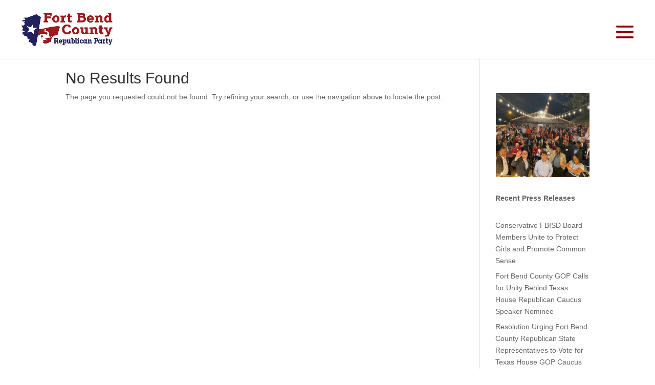

--- FILE ---
content_type: text/html; charset=UTF-8
request_url: https://fbcgop.org/events/2024-02-17/?shortcode=tribe-widget-events-month--1
body_size: 14241
content:
<!DOCTYPE html><html lang="en-US"><head><script data-no-optimize="1">var litespeed_docref=sessionStorage.getItem("litespeed_docref");litespeed_docref&&(Object.defineProperty(document,"referrer",{get:function(){return litespeed_docref}}),sessionStorage.removeItem("litespeed_docref"));</script> <meta charset="UTF-8" /><meta http-equiv="X-UA-Compatible" content="IE=edge"><link rel="pingback" href="https://fbcgop.org/xmlrpc.php" /><meta name='robots' content='noindex, follow' /><title>Events for February 17, 2024 &#8211; Fort Bend County Republican Party</title><meta property="og:locale" content="en_US" /><meta property="og:title" content="Page not found - Fort Bend County Republican Party" /><meta property="og:site_name" content="Fort Bend County Republican Party" /> <script type="application/ld+json" class="yoast-schema-graph">{"@context":"https://schema.org","@graph":[{"@type":"WebSite","@id":"https://fbcgop.org/#website","url":"https://fbcgop.org/","name":"Fort Bend County Republican Party","description":"Strong Families • Safe Communities • Opportunity for All","publisher":{"@id":"https://fbcgop.org/#organization"},"potentialAction":[{"@type":"SearchAction","target":{"@type":"EntryPoint","urlTemplate":"https://fbcgop.org/?s={search_term_string}"},"query-input":{"@type":"PropertyValueSpecification","valueRequired":true,"valueName":"search_term_string"}}],"inLanguage":"en-US"},{"@type":"Organization","@id":"https://fbcgop.org/#organization","name":"Fort Bend County Republican Party","url":"https://fbcgop.org/","logo":{"@type":"ImageObject","inLanguage":"en-US","@id":"https://fbcgop.org/#/schema/logo/image/","url":"https://fbcgop.org/wp-content/uploads/2022/07/fbcgop-logo-only.jpg","contentUrl":"https://fbcgop.org/wp-content/uploads/2022/07/fbcgop-logo-only.jpg","width":250,"height":250,"caption":"Fort Bend County Republican Party"},"image":{"@id":"https://fbcgop.org/#/schema/logo/image/"},"sameAs":["https://facebook.com/fortbendgop","https://x.com/fbcgop"]}]}</script> <link rel='dns-prefetch' href='//fonts.googleapis.com' /><link rel="alternate" type="application/rss+xml" title="Fort Bend County Republican Party &raquo; Feed" href="https://fbcgop.org/feed/" /><link rel="alternate" type="text/calendar" title="Fort Bend County Republican Party &raquo; iCal Feed" href="https://fbcgop.org/events/2025-12-20/?ical=1/" /> <script data-no-optimize="1">var brave_popup_data = {}; var bravepop_emailValidation=true; var brave_popup_videos = {};  var brave_popup_formData = {};var brave_popup_adminUser = false; var brave_popup_pageInfo = {"type":"notfound","pageID":"","singleType":""};  var bravepop_emailSuggestions={};</script><meta content="Divi v.4.27.4" name="generator"/><link data-optimized="2" rel="stylesheet" href="https://fbcgop.org/wp-content/litespeed/css/ef33cbd2a6fc65fb50ff180588fb5908.css?ver=7e7e5" /><style id='wp-block-image-inline-css' type='text/css'>.wp-block-image>a,.wp-block-image>figure>a{display:inline-block}.wp-block-image img{box-sizing:border-box;height:auto;max-width:100%;vertical-align:bottom}@media not (prefers-reduced-motion){.wp-block-image img.hide{visibility:hidden}.wp-block-image img.show{animation:show-content-image .4s}}.wp-block-image[style*=border-radius] img,.wp-block-image[style*=border-radius]>a{border-radius:inherit}.wp-block-image.has-custom-border img{box-sizing:border-box}.wp-block-image.aligncenter{text-align:center}.wp-block-image.alignfull>a,.wp-block-image.alignwide>a{width:100%}.wp-block-image.alignfull img,.wp-block-image.alignwide img{height:auto;width:100%}.wp-block-image .aligncenter,.wp-block-image .alignleft,.wp-block-image .alignright,.wp-block-image.aligncenter,.wp-block-image.alignleft,.wp-block-image.alignright{display:table}.wp-block-image .aligncenter>figcaption,.wp-block-image .alignleft>figcaption,.wp-block-image .alignright>figcaption,.wp-block-image.aligncenter>figcaption,.wp-block-image.alignleft>figcaption,.wp-block-image.alignright>figcaption{caption-side:bottom;display:table-caption}.wp-block-image .alignleft{float:left;margin:.5em 1em .5em 0}.wp-block-image .alignright{float:right;margin:.5em 0 .5em 1em}.wp-block-image .aligncenter{margin-left:auto;margin-right:auto}.wp-block-image :where(figcaption){margin-bottom:1em;margin-top:.5em}.wp-block-image.is-style-circle-mask img{border-radius:9999px}@supports ((-webkit-mask-image:none) or (mask-image:none)) or (-webkit-mask-image:none){.wp-block-image.is-style-circle-mask img{border-radius:0;-webkit-mask-image:url('data:image/svg+xml;utf8,<svg viewBox="0 0 100 100" xmlns="http://www.w3.org/2000/svg"><circle cx="50" cy="50" r="50"/></svg>');mask-image:url('data:image/svg+xml;utf8,<svg viewBox="0 0 100 100" xmlns="http://www.w3.org/2000/svg"><circle cx="50" cy="50" r="50"/></svg>');mask-mode:alpha;-webkit-mask-position:center;mask-position:center;-webkit-mask-repeat:no-repeat;mask-repeat:no-repeat;-webkit-mask-size:contain;mask-size:contain}}:root :where(.wp-block-image.is-style-rounded img,.wp-block-image .is-style-rounded img){border-radius:9999px}.wp-block-image figure{margin:0}.wp-lightbox-container{display:flex;flex-direction:column;position:relative}.wp-lightbox-container img{cursor:zoom-in}.wp-lightbox-container img:hover+button{opacity:1}.wp-lightbox-container button{align-items:center;backdrop-filter:blur(16px) saturate(180%);background-color:#5a5a5a40;border:none;border-radius:4px;cursor:zoom-in;display:flex;height:20px;justify-content:center;opacity:0;padding:0;position:absolute;right:16px;text-align:center;top:16px;width:20px;z-index:100}@media not (prefers-reduced-motion){.wp-lightbox-container button{transition:opacity .2s ease}}.wp-lightbox-container button:focus-visible{outline:3px auto #5a5a5a40;outline:3px auto -webkit-focus-ring-color;outline-offset:3px}.wp-lightbox-container button:hover{cursor:pointer;opacity:1}.wp-lightbox-container button:focus{opacity:1}.wp-lightbox-container button:focus,.wp-lightbox-container button:hover,.wp-lightbox-container button:not(:hover):not(:active):not(.has-background){background-color:#5a5a5a40;border:none}.wp-lightbox-overlay{box-sizing:border-box;cursor:zoom-out;height:100vh;left:0;overflow:hidden;position:fixed;top:0;visibility:hidden;width:100%;z-index:100000}.wp-lightbox-overlay .close-button{align-items:center;cursor:pointer;display:flex;justify-content:center;min-height:40px;min-width:40px;padding:0;position:absolute;right:calc(env(safe-area-inset-right) + 16px);top:calc(env(safe-area-inset-top) + 16px);z-index:5000000}.wp-lightbox-overlay .close-button:focus,.wp-lightbox-overlay .close-button:hover,.wp-lightbox-overlay .close-button:not(:hover):not(:active):not(.has-background){background:none;border:none}.wp-lightbox-overlay .lightbox-image-container{height:var(--wp--lightbox-container-height);left:50%;overflow:hidden;position:absolute;top:50%;transform:translate(-50%,-50%);transform-origin:top left;width:var(--wp--lightbox-container-width);z-index:9999999999}.wp-lightbox-overlay .wp-block-image{align-items:center;box-sizing:border-box;display:flex;height:100%;justify-content:center;margin:0;position:relative;transform-origin:0 0;width:100%;z-index:3000000}.wp-lightbox-overlay .wp-block-image img{height:var(--wp--lightbox-image-height);min-height:var(--wp--lightbox-image-height);min-width:var(--wp--lightbox-image-width);width:var(--wp--lightbox-image-width)}.wp-lightbox-overlay .wp-block-image figcaption{display:none}.wp-lightbox-overlay button{background:none;border:none}.wp-lightbox-overlay .scrim{background-color:#fff;height:100%;opacity:.9;position:absolute;width:100%;z-index:2000000}.wp-lightbox-overlay.active{visibility:visible}@media not (prefers-reduced-motion){.wp-lightbox-overlay.active{animation:turn-on-visibility .25s both}.wp-lightbox-overlay.active img{animation:turn-on-visibility .35s both}.wp-lightbox-overlay.show-closing-animation:not(.active){animation:turn-off-visibility .35s both}.wp-lightbox-overlay.show-closing-animation:not(.active) img{animation:turn-off-visibility .25s both}.wp-lightbox-overlay.zoom.active{animation:none;opacity:1;visibility:visible}.wp-lightbox-overlay.zoom.active .lightbox-image-container{animation:lightbox-zoom-in .4s}.wp-lightbox-overlay.zoom.active .lightbox-image-container img{animation:none}.wp-lightbox-overlay.zoom.active .scrim{animation:turn-on-visibility .4s forwards}.wp-lightbox-overlay.zoom.show-closing-animation:not(.active){animation:none}.wp-lightbox-overlay.zoom.show-closing-animation:not(.active) .lightbox-image-container{animation:lightbox-zoom-out .4s}.wp-lightbox-overlay.zoom.show-closing-animation:not(.active) .lightbox-image-container img{animation:none}.wp-lightbox-overlay.zoom.show-closing-animation:not(.active) .scrim{animation:turn-off-visibility .4s forwards}}@keyframes show-content-image{0%{visibility:hidden}99%{visibility:hidden}to{visibility:visible}}@keyframes turn-on-visibility{0%{opacity:0}to{opacity:1}}@keyframes turn-off-visibility{0%{opacity:1;visibility:visible}99%{opacity:0;visibility:visible}to{opacity:0;visibility:hidden}}@keyframes lightbox-zoom-in{0%{transform:translate(calc((-100vw + var(--wp--lightbox-scrollbar-width))/2 + var(--wp--lightbox-initial-left-position)),calc(-50vh + var(--wp--lightbox-initial-top-position))) scale(var(--wp--lightbox-scale))}to{transform:translate(-50%,-50%) scale(1)}}@keyframes lightbox-zoom-out{0%{transform:translate(-50%,-50%) scale(1);visibility:visible}99%{visibility:visible}to{transform:translate(calc((-100vw + var(--wp--lightbox-scrollbar-width))/2 + var(--wp--lightbox-initial-left-position)),calc(-50vh + var(--wp--lightbox-initial-top-position))) scale(var(--wp--lightbox-scale));visibility:hidden}}
/*# sourceURL=https://fbcgop.org/wp-includes/blocks/image/style.min.css */</style> <script type="litespeed/javascript" data-src="https://fbcgop.org/wp-includes/js/jquery/jquery.min.js?ver=3.7.1" id="jquery-core-js"></script> <link rel="https://api.w.org/" href="https://fbcgop.org/wp-json/" /><link rel="EditURI" type="application/rsd+xml" title="RSD" href="https://fbcgop.org/xmlrpc.php?rsd" /><meta name="generator" content="WordPress 6.9" /><meta name="tec-api-version" content="v1"><meta name="tec-api-origin" content="https://fbcgop.org"><link rel="alternate" href="https://fbcgop.org/wp-json/tribe/events/v1/" /><meta name="viewport" content="width=device-width, initial-scale=1.0, maximum-scale=1.0, user-scalable=0" /><meta name="developer" content="MoooTastic.com"><meta name="author" content="Scott Snerdey Lawrence"><meta name="google-site-verification" content="bx9YkuM_oE5vry6kQkQMtd69s1MjfChsIF4IW_ks1q4"><link rel="icon" href="https://fbcgop.org/wp-content/uploads/2022/08/cropped-favicon-32x32.jpg" sizes="32x32" /><link rel="icon" href="https://fbcgop.org/wp-content/uploads/2022/08/cropped-favicon-192x192.jpg" sizes="192x192" /><link rel="apple-touch-icon" href="https://fbcgop.org/wp-content/uploads/2022/08/cropped-favicon-180x180.jpg" /><meta name="msapplication-TileImage" content="https://fbcgop.org/wp-content/uploads/2022/08/cropped-favicon-270x270.jpg" /><link rel="preload" as="style" id="et-core-unified-cpt-deferred-1174-cached-inline-styles" href="https://fbcgop.org/wp-content/et-cache/1174/et-core-unified-cpt-deferred-1174.min.css?ver=1766239414" onload="this.onload=null;this.rel='stylesheet';" /></head><body class="error404 wp-theme-Divi et-tb-has-template et-tb-has-footer tribe-events-page-template tribe-no-js tribe-filter-live et_button_no_icon et_pb_button_helper_class et_fullwidth_nav et_fullwidth_secondary_nav et_fixed_nav et_show_nav et_primary_nav_dropdown_animation_fade et_secondary_nav_dropdown_animation_fade et_header_style_left et_cover_background et_pb_gutter osx et_pb_gutters3 et_right_sidebar et_divi_theme et-db"><div id="page-container"><div id="et-boc" class="et-boc"><header id="main-header" data-height-onload="71"><div class="container clearfix et_menu_container"><div class="logo_container">
<span class="logo_helper"></span>
<a href="https://fbcgop.org/">
<img data-lazyloaded="1" src="[data-uri]" data-src="https://fbcgop.org/wp-content/uploads/2022/07/Logo-FortBendCounty_f-1.jpeg.webp" width="640" height="267" alt="Fort Bend County Republican Party" id="logo" data-height-percentage="70" />
</a></div><div id="et-top-navigation" data-height="71" data-fixed-height="60"><nav id="top-menu-nav"><ul id="top-menu" class="nav"><li class="menu-item menu-item-type-post_type menu-item-object-page menu-item-home menu-item-6268"><a href="https://fbcgop.org/">Home</a></li><li class="menu-item menu-item-type-post_type menu-item-object-page menu-item-has-children menu-item-7780"><a href="https://fbcgop.org/election2025/">Election 2025</a><ul class="sub-menu"><li class="menu-item menu-item-type-post_type menu-item-object-page menu-item-6664"><a href="https://fbcgop.org/election2024/">General Election Information</a></li><li class="menu-item menu-item-type-custom menu-item-object-custom menu-item-7183"><a href="https://fbcgop.org/election2024/#ballots">Sample Ballots</a></li><li class="menu-item menu-item-type-custom menu-item-object-custom menu-item-7184"><a href="https://fbcgop.org/election2024/#election-day">Election Day Voting</a></li><li class="menu-item menu-item-type-post_type menu-item-object-page menu-item-6667"><a href="https://fbcgop.org/voter-guide-2024/" title="Look Up Your Precinct &#038; Get Your Voter Guide">What&#8217;s My Precinct?</a></li><li class="menu-item menu-item-type-post_type menu-item-object-page menu-item-6666"><a href="https://fbcgop.org/voter-guide-list/">Voter Guide List</a></li><li class="menu-item menu-item-type-post_type menu-item-object-page menu-item-6665"><a href="https://fbcgop.org/email-me-my-voter-guide/" title="Email Me My Voter Guide">Get My Voter Guide</a></li></ul></li><li class="menu-item menu-item-type-custom menu-item-object-custom menu-item-has-children menu-item-6269"><a href="#">About</a><ul class="sub-menu"><li class="menu-item menu-item-type-post_type menu-item-object-page menu-item-6270"><a href="https://fbcgop.org/about-the-fbcgop/" title="About The Fort Bend County Republican Party">About The FBCGOP</a></li><li class="menu-item menu-item-type-post_type menu-item-object-page menu-item-6274"><a href="https://fbcgop.org/about-dr-bobby-eberle-chairman/">About Dr. Bobby Eberle | Chairman</a></li><li class="menu-item menu-item-type-post_type menu-item-object-page menu-item-6271"><a href="https://fbcgop.org/fbcgop-officers-and-chairs/">FBCGOP Officers and Chairs</a></li><li class="menu-item menu-item-type-post_type menu-item-object-page menu-item-6272"><a href="https://fbcgop.org/precinct-chairs-fbcgop/">FBCGOP Precinct Chairs</a></li><li class="menu-item menu-item-type-custom menu-item-object-custom menu-item-6273"><a href="https://fbcgop.org/wp-content/uploads/2023/11/Bylaws_final_BE_update.pdf">FBCGOP Bylaws</a></li></ul></li><li class="menu-item menu-item-type-custom menu-item-object-custom menu-item-has-children menu-item-6275"><a href="#">Candidates &#038; Elected Officials</a><ul class="sub-menu"><li class="menu-item menu-item-type-post_type menu-item-object-page menu-item-6575"><a href="https://fbcgop.org/2024-candidates/">Meet Your 2024 Candidates</a></li><li class="menu-item menu-item-type-post_type menu-item-object-page menu-item-6277"><a href="https://fbcgop.org/know-your-elected-officials/" title="Know Your Elected Officials">Your Elected Officials</a></li></ul></li><li class="menu-item menu-item-type-post_type menu-item-object-page menu-item-6278"><a href="https://fbcgop.org/make-a-difference/" title="Make a Difference">Get Involved</a></li><li class="menu-item menu-item-type-custom menu-item-object-custom menu-item-has-children menu-item-6280"><a href="#">Donate</a><ul class="sub-menu"><li class="menu-item menu-item-type-custom menu-item-object-custom menu-item-6279"><a target="_blank" href="https://secure.anedot.com/fort-bend-county-republican-party/battleground2024">Donation Page</a></li><li class="menu-item menu-item-type-post_type menu-item-object-page menu-item-7462"><a href="https://fbcgop.org/lrd2025/">2025 Lincoln Reagan Dinner</a></li><li class="menu-item menu-item-type-post_type menu-item-object-page menu-item-6281"><a href="https://fbcgop.org/lrd2024/">2024 Lincoln Reagan Dinner</a></li><li class="menu-item menu-item-type-post_type menu-item-object-page menu-item-6282"><a href="https://fbcgop.org/lrd2023/">2023 Lincoln Reagan Dinner</a></li></ul></li><li class="menu-item menu-item-type-custom menu-item-object-custom menu-item-has-children menu-item-6283"><a href="#">Resources</a><ul class="sub-menu"><li class="menu-item menu-item-type-custom menu-item-object-custom menu-item-6285"><a target="_blank" href="https://texasgop.org/">Republican Party of Texas</a></li><li class="menu-item menu-item-type-custom menu-item-object-custom menu-item-6286"><a target="_blank" href="https://www.gop.com/">Republican National Committee</a></li><li class="menu-item menu-item-type-post_type menu-item-object-page menu-item-6288"><a href="https://fbcgop.org/conventions/">Conventions</a></li><li class="menu-item menu-item-type-custom menu-item-object-custom menu-item-6287"><a href="#">Printable Materials</a></li><li class="menu-item menu-item-type-custom menu-item-object-custom menu-item-6289"><a href="#">Natural Disaster Help</a></li><li class="menu-item menu-item-type-post_type menu-item-object-page menu-item-6284"><a href="https://fbcgop.org/republican-clubs/">Local Republican Clubs</a></li></ul></li><li class="menu-item menu-item-type-post_type menu-item-object-page menu-item-6290"><a href="https://fbcgop.org/new-to-fort-bend-county/">New to Fort Bend County</a></li><li class="menu-item menu-item-type-custom menu-item-object-custom menu-item-has-children menu-item-6291"><a href="#">Latest</a><ul class="sub-menu"><li class="menu-item menu-item-type-post_type menu-item-object-page menu-item-6292"><a href="https://fbcgop.org/press-room/">Press Room</a></li><li class="menu-item menu-item-type-custom menu-item-object-custom menu-item-6293"><a href="https://fbcgop.org/press-room/#videos">Videos</a></li><li class="menu-item menu-item-type-post_type menu-item-object-page menu-item-6294"><a href="https://fbcgop.org/latest-updates/">Latest News</a></li><li class="menu-item menu-item-type-post_type menu-item-object-page menu-item-6437"><a href="https://fbcgop.org/latest-from-the-fort-bend-county-gop-facebook/">Facebook Posts</a></li></ul></li><li class="menu-item menu-item-type-post_type menu-item-object-page menu-item-7674"><a href="https://fbcgop.org/event-calendar/">Events Calendar</a></li><li class="menu-item menu-item-type-custom menu-item-object-custom menu-item-has-children menu-item-6300"><a href="#">Contact Us</a><ul class="sub-menu"><li class="menu-item menu-item-type-post_type menu-item-object-page menu-item-6301"><a href="https://fbcgop.org/contact-fbcgop/" title="Contact Us">Contact the FBCGOP</a></li><li class="menu-item menu-item-type-post_type menu-item-object-page menu-item-6303"><a href="https://fbcgop.org/precinct-chairs-fbcgop/">Precinct Chairs</a></li><li class="menu-item menu-item-type-post_type menu-item-object-page menu-item-6302"><a href="https://fbcgop.org/fbcgop-officers-and-chairs/">Officers and Chairs</a></li><li class="menu-item menu-item-type-post_type menu-item-object-page menu-item-6304"><a href="https://fbcgop.org/2024-candidates/">2024 Candidates</a></li><li class="menu-item menu-item-type-post_type menu-item-object-page menu-item-6305"><a href="https://fbcgop.org/know-your-elected-officials/">Elected Officials</a></li></ul></li></ul></nav><div id="et_mobile_nav_menu"><div class="mobile_nav closed">
<span class="select_page">Select Page</span>
<span class="mobile_menu_bar mobile_menu_bar_toggle"></span></div></div></div></div></header><div id="et-main-area"><div id="main-content"><div class="container"><div id="content-area" class="clearfix"><div id="left-area"><article id="post-0" class="et_pb_post not_found post-7936 tribe_events type-tribe_events status-publish has-post-thumbnail hentry"><div class="entry"><h1 class="not-found-title">No Results Found</h1><p>The page you requested could not be found. Try refining your search, or use the navigation above to locate the post.</p></div></article></div><div id="sidebar"><div id="block-8" class="et_pb_widget widget_block"><p><div id="bravepopup_embedded_6992" data-popupid="6992" class="bravepopup_embedded bravepopup_embedded--center "><div class="brave_popup brave_popup--embedded" id="brave_popup_6992" data-loaded="false" >
<input type="hidden" id="brave_form_security-O8KpeaATkRbvQopqC6z" name="brave_form_security-O8KpeaATkRbvQopqC6z" value="34ef3fdf8c" /><input type="hidden" name="_wp_http_referer" value="/events/2024-02-17/?shortcode=tribe-widget-events-month--1" /><input type="hidden" id="brave_form_security-O8KpeaC8l-rS0R_49tj" name="brave_form_security-O8KpeaC8l-rS0R_49tj" value="34ef3fdf8c" /><input type="hidden" name="_wp_http_referer" value="/events/2024-02-17/?shortcode=tribe-widget-events-month--1" /><div id="brave_popup_6992__step__0" class="brave_popup__step_wrap brave_popup__step--mobile-hasContent"><div class="brave_popup__step brave_popup__step__desktop  position_center closeButton_icon brave_popup__step--embedded closeButtonPosition_inside_right has_overlay" data-nomobilecontent="false" data-scrollock="" data-width="300" data-height="300" data-popopen="false" style="z-index:99999"  data-exitanimlength="0.5" data-layout="boxed" data-position="center"><div class="brave_popup__step__inner"><div class="brave_popupSections__wrap"><div class="brave_popupMargin__wrap"><div class="brave_popup__step__close"></div><div class="brave_popup__step__popup"><div class="brave_popup__step__content"><div class="brave_popup__step__elements"><div class="brave_popup__elements_wrap "><div id="brave_element--O8KpeaATkRbvQopqC6z" class="brave_element brave_element--form "><div class="brave_element__wrap"><div class="brave_element__styler"><div class="brave_element__inner"><div class="brave_element__form_inner "><form id="brave_form_-O8KpeaATkRbvQopqC6z" class="brave_form_form    " method="post" data-cookies="" onsubmit="brave_submit_form(event, brave_popup_formData['-O8KpeaATkRbvQopqC6z'] )"><div class="brave_form_overlay"></div><div class="brave_form_fields" data-step="0"><div id="brave_form_field-O8KpeaBph4E042nsVB9" class="brave_form_field brave_form_field--input "><div class="formfield__inner__firstname"><div class="brave_form_field_error brave_form_field_error--firstname"></div><input class="brave_form_field_input-firstname" type="text" placeholder="First Name*" name="-O8KpeaBph4E042nsVB9[]"  /></div><div class="formfield__inner__lastname"><div class="brave_form_field_error brave_form_field_error--lastname"></div><input class="brave_form_field_input-lastname" type="text" placeholder="Last Name*" name="-O8KpeaBph4E042nsVB9[]"  /></div></div><div id="brave_form_field-O8KpeaBph4E042nsVBA" class="brave_form_field brave_form_field--input "><div class="brave_form_field_error"></div><input type="email" placeholder="Email Address*"  name="-O8KpeaBph4E042nsVBA"  class="brave_newsletter_emailField"  /></div><input type="hidden" id="brave_form_security-O8KpeaATkRbvQopqC6z" name="brave_form_security-O8KpeaATkRbvQopqC6z" value="34ef3fdf8c" /><input type="hidden" name="_wp_http_referer" value="/events/2024-02-17/?shortcode=tribe-widget-events-month--1" /></div><div class="brave_form_button brave_form_button--full brave_form_button--center "><button id="brave_form_button--O8KpeaATkRbvQopqC6z"><span id="brave_form_loading_-O8KpeaATkRbvQopqC6z" class="brave_form_loading"><svg width="20px" height="20px" viewBox="0 0 6.82666 6.82666" xml:space="preserve" xmlns="http://www.w3.org/2000/svg" xmlns:xlink="http://www.w3.org/1999/xlink" preserveAspectRatio="none">
<g fill="rgb(255,255,255)">
<path d="M2.46703 5.54888c0.113677,0.030374 0.230461,-0.0371575 0.260835,-0.150835 0.030374,-0.113677 -0.0371575,-0.230461 -0.150835,-0.260835 -0.466854,-0.125091 -0.838799,-0.427543 -1.06273,-0.815406 -0.223752,-0.387547 -0.299567,-0.860783 -0.174425,-1.32783 0.125091,-0.466854 0.427543,-0.838795 0.815406,-1.06273 0.387547,-0.223752 0.860783,-0.299571 1.32783,-0.174429 0.466854,0.125091 0.838795,0.427543 1.06273,0.815406 0.223752,0.387547 0.299571,0.860783 0.174429,1.32783 -0.030374,0.113677 0.0371575,0.230461 0.150835,0.260835 0.113677,0.030374 0.230461,-0.0371575 0.260835,-0.150835 0.155433,-0.580094 0.0608307,-1.16861 -0.217768,-1.65116 -0.278421,-0.482236 -0.740776,-0.85826 -1.32106,-1.01374 -0.580094,-0.155433 -1.16861,-0.0608307 -1.65116,0.217768 -0.482236,0.278421 -0.85826,0.740776 -1.01374,1.32106 -0.155433,0.580094 -0.0608346,1.16861 0.217764,1.65116 0.278421,0.482236 0.74078,0.85826 1.32106,1.01374z"/><path d="M5.895 3.43303c0.0906654,-0.0745551 0.10372,-0.2085 0.0291654,-0.299165 -0.0745551,-0.0906654 -0.2085,-0.10372 -0.299165,-0.0291654l-0.669823 0.551189 -0.551102 -0.669724c-0.0745551,-0.0906654 -0.2085,-0.10372 -0.299165,-0.0291654 -0.0906654,0.0745551 -0.10372,0.2085 -0.0291654,0.299165l0.674638 0.81985c0.00343307,0.00497244 0.00708661,0.00985039 0.0109961,0.0146024 0.0748622,0.0909764 0.209307,0.104035 0.300283,0.0291732l-0.0005 -0.000606299 0.833839 -0.686154z"/></g>
<rect fill="transparent" height="6.82666" width="6.82666"/>
</svg></span><span class="brave_element-icon"><svg viewBox="0 0 512 512" width="1em" height="1em" preserveAspectRatio="xMidYMid meet" xmlns="http://www.w3.org/2000/svg" xmlns:xlink="http://www.w3.org/1999/xlink"><path d="M476 3.2L12.5 270.6c-18.1 10.4-15.8 35.6 2.2 43.2L121 358.4l287.3-253.2c5.5-4.9 13.3 2.6 8.6 8.3L176 407v80.5c0 23.6 28.5 32.9 42.5 15.8L282 426l124.6 52.2c14.2 6 30.4-2.9 33-18.2l72-432C515 7.8 493.3-6.8 476 3.2z" fill="rgb(255,255,255)"/></svg></span>Sign me up for the newsletter!</button></div></form><div id="brave_form_custom_content-O8KpeaATkRbvQopqC6z" class="brave_form_custom_content"></div></div></div></div></div></div><div id="brave_element--O8KpeaATkRbvQopqC7-" class="brave_element brave_element--text "><div class="brave_element__wrap "><div class="brave_element__styler "><div class="brave_element__inner" ><div class="brave_element__text_inner">Fort Bend County Republican Party</div></div></div></div></div><div id="brave_element--O8KpeaATkRbvQopqC70" class="brave_element brave_element--text "><div class="brave_element__wrap "><div class="brave_element__styler "><div class="brave_element__inner" ><div class="brave_element__text_inner">Join &amp; Stay Informed</div></div></div></div></div></div></div></div></div></div></div></div></div><div class="brave_popup__step brave_popup__step__mobile  position_center closeButton_icon brave_popup__step--embedded closeButtonPosition_inside_right has_overlay" data-width="325" data-scrollock="" data-height="300" data-popopen="false" style="z-index:99999" data-nomobilecontent="false"  data-exitanimlength="0.5" data-layout="boxed" data-position="center"><div class="brave_popup__step__inner"><div class="brave_popupSections__wrap"><div class="brave_popupMargin__wrap"><div class="brave_popup__step__close"></div><div class="brave_popup__step__popup"><div class="brave_popup__step__content"><div class="brave_popup__step__elements"><div class="brave_popup__elements_wrap "><div id="brave_element--O8KpeaC8l-rS0R_49tj" class="brave_element brave_element--form "><div class="brave_element__wrap"><div class="brave_element__styler"><div class="brave_element__inner"><div class="brave_element__form_inner "><form id="brave_form_-O8KpeaC8l-rS0R_49tj" class="brave_form_form    " method="post" data-cookies="" onsubmit="brave_submit_form(event, brave_popup_formData['-O8KpeaC8l-rS0R_49tj'] )"><div class="brave_form_overlay"></div><div class="brave_form_fields" data-step="0"><div id="brave_form_field-O8KpeaC8l-rS0R_49tm" class="brave_form_field brave_form_field--input "><div class="formfield__inner__firstname"><div class="brave_form_field_error brave_form_field_error--firstname"></div><input class="brave_form_field_input-firstname" type="text" placeholder="First Name*" name="-O8KpeaC8l-rS0R_49tm[]"  /></div><div class="formfield__inner__lastname"><div class="brave_form_field_error brave_form_field_error--lastname"></div><input class="brave_form_field_input-lastname" type="text" placeholder="Last Name*" name="-O8KpeaC8l-rS0R_49tm[]"  /></div></div><div id="brave_form_field-O8KpeaC8l-rS0R_49tn" class="brave_form_field brave_form_field--input "><div class="brave_form_field_error"></div><input type="email" placeholder="Email Address*"  name="-O8KpeaC8l-rS0R_49tn"  class="brave_newsletter_emailField"  /></div><input type="hidden" id="brave_form_security-O8KpeaC8l-rS0R_49tj" name="brave_form_security-O8KpeaC8l-rS0R_49tj" value="34ef3fdf8c" /><input type="hidden" name="_wp_http_referer" value="/events/2024-02-17/?shortcode=tribe-widget-events-month--1" /></div><div class="brave_form_button brave_form_button--full brave_form_button--center "><button id="brave_form_button--O8KpeaC8l-rS0R_49tj"><span id="brave_form_loading_-O8KpeaC8l-rS0R_49tj" class="brave_form_loading"><svg width="20px" height="20px" viewBox="0 0 6.82666 6.82666" xml:space="preserve" xmlns="http://www.w3.org/2000/svg" xmlns:xlink="http://www.w3.org/1999/xlink" preserveAspectRatio="none">
<g fill="rgb(255,255,255)">
<path d="M2.46703 5.54888c0.113677,0.030374 0.230461,-0.0371575 0.260835,-0.150835 0.030374,-0.113677 -0.0371575,-0.230461 -0.150835,-0.260835 -0.466854,-0.125091 -0.838799,-0.427543 -1.06273,-0.815406 -0.223752,-0.387547 -0.299567,-0.860783 -0.174425,-1.32783 0.125091,-0.466854 0.427543,-0.838795 0.815406,-1.06273 0.387547,-0.223752 0.860783,-0.299571 1.32783,-0.174429 0.466854,0.125091 0.838795,0.427543 1.06273,0.815406 0.223752,0.387547 0.299571,0.860783 0.174429,1.32783 -0.030374,0.113677 0.0371575,0.230461 0.150835,0.260835 0.113677,0.030374 0.230461,-0.0371575 0.260835,-0.150835 0.155433,-0.580094 0.0608307,-1.16861 -0.217768,-1.65116 -0.278421,-0.482236 -0.740776,-0.85826 -1.32106,-1.01374 -0.580094,-0.155433 -1.16861,-0.0608307 -1.65116,0.217768 -0.482236,0.278421 -0.85826,0.740776 -1.01374,1.32106 -0.155433,0.580094 -0.0608346,1.16861 0.217764,1.65116 0.278421,0.482236 0.74078,0.85826 1.32106,1.01374z"/><path d="M5.895 3.43303c0.0906654,-0.0745551 0.10372,-0.2085 0.0291654,-0.299165 -0.0745551,-0.0906654 -0.2085,-0.10372 -0.299165,-0.0291654l-0.669823 0.551189 -0.551102 -0.669724c-0.0745551,-0.0906654 -0.2085,-0.10372 -0.299165,-0.0291654 -0.0906654,0.0745551 -0.10372,0.2085 -0.0291654,0.299165l0.674638 0.81985c0.00343307,0.00497244 0.00708661,0.00985039 0.0109961,0.0146024 0.0748622,0.0909764 0.209307,0.104035 0.300283,0.0291732l-0.0005 -0.000606299 0.833839 -0.686154z"/></g>
<rect fill="transparent" height="6.82666" width="6.82666"/>
</svg></span>Sign me up for the newsletter!</button></div></form><div id="brave_form_custom_content-O8KpeaC8l-rS0R_49tj" class="brave_form_custom_content"></div></div></div></div></div></div><div id="brave_element--O8KpeaC8l-rS0R_49tk" class="brave_element brave_element--text "><div class="brave_element__wrap "><div class="brave_element__styler "><div class="brave_element__inner" ><div class="brave_element__text_inner">Fort Bend County Republican Party</div></div></div></div></div><div id="brave_element--O8KrhRFSxAub1bXjmBJ" class="brave_element brave_element--text "><div class="brave_element__wrap "><div class="brave_element__styler "><div class="brave_element__inner" ><div class="brave_element__text_inner">Join &amp; Stay Informed</div></div></div></div></div></div></div></div></div></div></div></div></div></div></div></div><div class="bravepopup_embedded__floatclear"></div></p></div><div id="block-7" class="et_pb_widget widget_block widget_media_image"><figure class="wp-block-image aligncenter size-full is-resized"><img data-lazyloaded="1" src="[data-uri]" fetchpriority="high" decoding="async" width="425" height="382" data-src="https://fbcgop.org/wp-content/uploads/2022/07/opening-popup.jpg.webp" alt="Join The FBCGOP!" class="wp-image-168" style="width:248px;height:auto" data-srcset="https://fbcgop.org/wp-content/uploads/2022/07/opening-popup.jpg.webp 425w, https://fbcgop.org/wp-content/uploads/2022/07/opening-popup-300x270.jpg.webp 300w" data-sizes="(max-width: 425px) 100vw, 425px" /></figure></div><div id="block-9" class="et_pb_widget widget_block widget_text"><p><strong>Recent Press Releases</strong></p></div><div id="block-10" class="et_pb_widget widget_block widget_recent_entries"><ul class="wp-block-latest-posts__list wp-block-latest-posts"><li><a class="wp-block-latest-posts__post-title" href="https://fbcgop.org/conservative-fbisd-board-members-unite-to-protect-girls-and-promote-common-sense/">Conservative FBISD Board Members Unite to Protect Girls and Promote Common Sense</a></li><li><a class="wp-block-latest-posts__post-title" href="https://fbcgop.org/fort-bend-county-gop-calls-for-unity-behind-texas-house-republican-caucus-speaker-nominee/">Fort Bend County GOP Calls for Unity Behind Texas House  Republican Caucus Speaker Nominee</a></li><li><a class="wp-block-latest-posts__post-title" href="https://fbcgop.org/resolution-urging-fort-bend-county-republican-state-representatives-to-vote-for-texas-house-gop-caucus-nominee-for-speaker/">Resolution Urging Fort Bend County Republican State Representatives to Vote for Texas House GOP Caucus Nominee for Speaker</a></li><li><a class="wp-block-latest-posts__post-title" href="https://fbcgop.org/chairman-bobby-eberles-reaction-to-fort-bend-countys-red-wave/">Chairman Bobby Eberle’s Reaction to Fort Bend County’s Red Wave</a></li><li><a class="wp-block-latest-posts__post-title" href="https://fbcgop.org/chairman-bobby-eberles-response-to-partisan-sign/">Chairman Bobby Eberle’s Response to Partisan Sign</a></li></ul></div></div></div></div></div><footer class="et-l et-l--footer"><div class="et_builder_inner_content et_pb_gutters3"><div class="et_pb_section et_pb_section_0_tb_footer et_pb_with_background et_section_regular" ><div class="et_pb_row et_pb_row_0_tb_footer"><div class="et_pb_column et_pb_column_1_4 et_pb_column_0_tb_footer  et_pb_css_mix_blend_mode_passthrough"><div class="et_pb_module et_pb_text et_pb_text_0_tb_footer  et_pb_text_align_left et_pb_bg_layout_light"><div class="et_pb_text_inner" data-et-multi-view="{&quot;schema&quot;:{&quot;content&quot;:{&quot;desktop&quot;:&quot;&lt;h5&gt;&lt;strong&gt;ABOUT&lt;\/strong&gt;&lt;\/h5&gt;\n&lt;p style=\&quot;text-align: left;\&quot;&gt;&lt;span&gt;The Fort Bend County Republican Party promotes a conservative philosophy of government by sharing our principles through a countywide organization. &lt;a title=\&quot;About FBCGOP\&quot; href=\&quot;https:\/\/fbcgop.org\/about-the-fbcgop\/\&quot;&gt;&lt;span style=\&quot;color: #8c0000;\&quot;&gt;&lt;strong&gt;More..&lt;\/strong&gt;&lt;\/span&gt;&lt;\/a&gt;&lt;\/span&gt;&lt;\/p&gt;&quot;,&quot;tablet&quot;:&quot;&lt;h5&gt;&lt;strong&gt;ABOUT&lt;\/strong&gt;&lt;\/h5&gt;\n&lt;p style=\&quot;text-align: justify;\&quot;&gt;&lt;span&gt;The Fort Bend County Reublican Party promotes a conservative philosophy of government by sharing our principles through a countywide organization. &lt;a title=\&quot;About FBCGOP\&quot; href=\&quot;https:\/\/fbcgop.org\/about-the-fbcgop\/\&quot;&gt;&lt;span style=\&quot;color: #8c0000;\&quot;&gt;&lt;strong&gt;More..&lt;\/strong&gt;&lt;\/span&gt;&lt;\/a&gt;&lt;\/span&gt;&lt;\/p&gt;&quot;,&quot;phone&quot;:&quot;&lt;h5 style=\&quot;text-align: center;\&quot;&gt;&lt;strong&gt;ABOUT&lt;\/strong&gt;&lt;\/h5&gt;\n&lt;p style=\&quot;text-align: justify;\&quot;&gt;&lt;span&gt;Fort Bend County Republican Party promotes a conservative philosophy of government by sharing our principles through a countywide organization. &lt;a title=\&quot;About FBCGOP\&quot; href=\&quot;https:\/\/fbcgop.org\/about-the-fbcgop\/\&quot;&gt;&lt;span style=\&quot;color: #8c0000;\&quot;&gt;&lt;strong&gt;More..&lt;\/strong&gt;&lt;\/span&gt;&lt;\/a&gt;&lt;\/span&gt;&lt;\/p&gt;&quot;}},&quot;slug&quot;:&quot;et_pb_text&quot;}" data-et-multi-view-load-tablet-hidden="true" data-et-multi-view-load-phone-hidden="true"><h5><strong>ABOUT</strong></h5><p style="text-align: left;"><span>The Fort Bend County Republican Party promotes a conservative philosophy of government by sharing our principles through a countywide organization. <a title="About FBCGOP" href="https://fbcgop.org/about-the-fbcgop/"><span style="color: #8c0000;"><strong>More..</strong></span></a></span></p></div></div></div><div class="et_pb_column et_pb_column_1_4 et_pb_column_1_tb_footer  et_pb_css_mix_blend_mode_passthrough"><div class="et_pb_module et_pb_text et_pb_text_1_tb_footer et_clickable  et_pb_text_align_left et_pb_text_align_center-phone et_pb_bg_layout_light"><div class="et_pb_text_inner"><h5><strong>QUICK LINKS</strong></h5><div><a title="Donate To The FBCGOP" href="https://secure.anedot.com/fort-bend-county-republican-party/donate" target="_blank" rel="noopener">Donate</a><br />
<a title="2024 Candidates" href="https://fbcgop.org/2024-candidates/">2024 Candidates</a></div><div><a title="Officers &amp; Committee Chairs" href="https://fbcgop.org/fbcgop-officers-and-chairs/">Officers/Committee Chairs</a></div><div><a title="Precinct Chairs" href="https://fbcgop.org/precinct-chairs-fbcgop/">Precinct Chairs</a></div><div><a title="Volunteer Today!" href="hhttps://fbcgop.org/take-action-get-involved/">Volunteer Today!</a></div><div><a title="Contact the FBCGOP" href="https://fbcgop.org/contact-fbcgop/">Contact Us</a></div></div></div></div><div class="et_pb_column et_pb_column_1_4 et_pb_column_2_tb_footer  et_pb_css_mix_blend_mode_passthrough"><div class="et_pb_module et_pb_text et_pb_text_2_tb_footer et_clickable  et_pb_text_align_justified et_pb_text_align_center-phone et_pb_bg_layout_light"><div class="et_pb_text_inner"><h5><strong>PRESS ROOM</strong></h5><div><a title="Press Releases" href="https://fbcgop.org/press-room/">Press Releases</a></div><div><a title="Videos" href="https://fbcgop.org/press-room#videos">Videos</a></div></div></div><div class="et_pb_module et_pb_text et_pb_text_3_tb_footer et_clickable  et_pb_text_align_justified et_pb_text_align_center-phone et_pb_bg_layout_light"><div class="et_pb_text_inner"><h5>Other Links</h5><div><a href="https://fbcgop.org/privacy-policy/" title="Fort Bend County Republican Party - Privacy Policy">Privacy Policy</a><br />
<a href="https://trumpforce47.com/" target="_blank" rel="noopener">Trump Force 47</a></div></div></div></div><div class="et_pb_column et_pb_column_1_4 et_pb_column_3_tb_footer  et_pb_css_mix_blend_mode_passthrough et-last-child"><div class="et_pb_module et_pb_text et_pb_text_4_tb_footer et_clickable  et_pb_text_align_left et_pb_text_align_center-phone et_pb_bg_layout_light"><div class="et_pb_text_inner"><h5><strong>SOCIAL MEDIA</strong></h5><div></div></div></div><ul class="et_pb_module et_pb_social_media_follow et_pb_social_media_follow_0_tb_footer clearfix  et_pb_text_align_left et_pb_text_align_center-phone et_pb_bg_layout_light"><li
class='et_pb_social_media_follow_network_0_tb_footer et_pb_social_icon et_pb_social_network_link  et-social-facebook'><a
href='https://facebook.com/fortbendgop'
class='icon et_pb_with_border'
title='Follow on Facebook'
target="_blank"><span
class='et_pb_social_media_follow_network_name'
aria-hidden='true'
>Follow</span></a></li><li
class='et_pb_social_media_follow_network_1_tb_footer et_pb_social_icon et_pb_social_network_link  et-social-twitter'><a
href='https://twitter.com/fbcgop'
class='icon et_pb_with_border'
title='Follow on X'
target="_blank"><span
class='et_pb_social_media_follow_network_name'
aria-hidden='true'
>Follow</span></a></li><li
class='et_pb_social_media_follow_network_2_tb_footer et_pb_social_icon et_pb_social_network_link  et-social-instagram'><a
href='https://www.instagram.com/fbcgop/'
class='icon et_pb_with_border'
title='Follow on Instagram'
target="_blank"><span
class='et_pb_social_media_follow_network_name'
aria-hidden='true'
>Follow</span></a></li></ul><div class="et_pb_module et_pb_image et_pb_image_0_tb_footer">
<a href="http://165.140.69.90/~fortbend"><span class="et_pb_image_wrap "><img data-lazyloaded="1" src="[data-uri]" loading="lazy" decoding="async" width="200" height="90" data-src="https://fbcgop.org/wp-content/uploads/2022/08/fbcgop-logo-e4.png.webp" alt="FBCGOP" title="Logo-FortBendCounty_f" class="wp-image-1220" /></span></a></div><div class="et_pb_module et_pb_text et_pb_text_5_tb_footer  et_pb_text_align_left et_pb_text_align_center-phone et_pb_bg_layout_light"><div class="et_pb_text_inner" data-et-multi-view="{&quot;schema&quot;:{&quot;content&quot;:{&quot;desktop&quot;:&quot;&lt;p style=\&quot;text-align: left;\&quot;&gt;&lt;span style=\&quot;color: #242260;\&quot;&gt;\u00a92025 FBCGOP.org&lt;\/span&gt;&lt;br \/&gt;&lt;span style=\&quot;color: #242260;\&quot;&gt;All Rights Reserved&lt;br \/&gt;&lt;\/span&gt;&lt;span style=\&quot;color: #993300;\&quot;&gt;&lt;a href=\&quot;https:\/\/snerdey.com\&quot; target=\&quot;_blank\&quot; rel=\&quot;noopener\&quot; style=\&quot;color: #993300;\&quot; title=\&quot;Texas Web Designers\&quot;&gt;Texas Web Designers&lt;\/a&gt;&lt;\/span&gt;&lt;\/p&gt;&quot;,&quot;tablet&quot;:&quot;&lt;p style=\&quot;text-align: left;\&quot;&gt;&lt;span style=\&quot;color: #242260;\&quot;&gt;\u00a92024 FBCGOP.org&lt;\/span&gt;&lt;br \/&gt;&lt;span style=\&quot;color: #242260;\&quot;&gt;All Rights Reserved&lt;br \/&gt;&lt;span style=\&quot;color: #993300;\&quot;&gt;&lt;a title=\&quot;Texas Web Designers\&quot; href=\&quot;https:\/\/snerdey.com\/\&quot; target=\&quot;_blank\&quot; rel=\&quot;noopener\&quot; style=\&quot;color: #8c0000;\&quot;&gt;Texas Web Designers&lt;\/a&gt;&lt;\/span&gt;&lt;\/span&gt;&lt;\/p&gt;&quot;,&quot;phone&quot;:&quot;&lt;p style=\&quot;text-align: center;\&quot;&gt;&lt;span style=\&quot;color: #242260;\&quot;&gt;\u00a92024 FBCGOP.org&lt;\/span&gt;&lt;br \/&gt;&lt;span style=\&quot;color: #242260;\&quot;&gt;All Rights Reserved&lt;br \/&gt;&lt;span style=\&quot;color: #993300;\&quot;&gt;&lt;a title=\&quot;Texas Web Designers\&quot; href=\&quot;https:\/\/snerdey.com\/\&quot; target=\&quot;_blank\&quot; rel=\&quot;noopener\&quot; style=\&quot;color: #8c0000;\&quot;&gt;Texas Web Designers&lt;\/a&gt;&lt;\/span&gt;&lt;\/span&gt;&lt;\/p&gt;&quot;}},&quot;slug&quot;:&quot;et_pb_text&quot;}" data-et-multi-view-load-tablet-hidden="true" data-et-multi-view-load-phone-hidden="true"><p style="text-align: left;"><span style="color: #242260;">©2025 FBCGOP.org</span><br /><span style="color: #242260;">All Rights Reserved<br /></span><span style="color: #993300;"><a href="https://snerdey.com" target="_blank" rel="noopener" style="color: #993300;" title="Texas Web Designers">Texas Web Designers</a></span></p></div></div></div></div></div><div class="et_pb_section et_pb_section_1_tb_footer et_pb_with_background et_section_regular" ></div></div></footer></div></div></div><div class="brave_popup brave_popup--popup" id="brave_popup_3059" data-loaded="false" ><div id="brave_popup_3059__step__0" class="brave_popup__step_wrap brave_popup__step--mobile-hasContent"><div class="brave_popup__step brave_popup__step__desktop  position_bottom_center closeButton_icon brave_popup__step--float closeButtonPosition_inside_left brave_popup_fullWidth" data-nomobilecontent="false" data-scrollock="" data-width="700" data-height="105" data-popopen="false" style="z-index:99999"  data-exitanimlength="0.5" data-layout="float" data-position="bottom_center"><div class="brave_popup__step__inner"><div class="brave_popupSections__wrap"><div class="brave_popupMargin__wrap"><div class="brave_popup__step__close"><div class="brave_popup__close brave_popup__close--inside_left brave_popup__close--icon"><div class="brave_popup__close__button"  onclick="brave_close_popup('3059', 0, false)" onkeypress="if(event.key == 'Enter') { brave_close_popup('3059', 0, false) }"><svg xmlns="http://www.w3.org/2000/svg" viewBox="0 0 20 20"><rect x="0" fill="none" width="20" height="20"/><g><path d="M14.95 6.46L11.41 10l3.54 3.54-1.41 1.41L10 11.42l-3.53 3.53-1.42-1.42L8.58 10 5.05 6.47l1.42-1.42L10 8.58l3.54-3.53z"/></g></svg></div></div></div><div class="brave_popup__step__popup"><div class="brave_popup__step__content"><div class="brave_popup__step__elements"><div class="brave_popup__elements_wrap "><div id="brave_element--NB6xpKBorqh59kkh938" class="brave_element brave_element--button  brave_element--has-click-action"><div class="brave_element__wrap"><div class="brave_element__inner"><div class="brave_element__styler">
<a class="brave_element__inner_link " onclick="" href="https://secure.anedot.com/fort-bend-county-republican-party/battleground2024" target="_blank"    ><div class="brave_element__button_text">DONATE</div>
</a></div></div></div></div><div id="brave_element--NB6xqRNm7KKmHWWcPa8" class="brave_element brave_element--button  brave_element--has-click-action"><div class="brave_element__wrap"><div class="brave_element__inner"><div class="brave_element__styler">
<a class="brave_element__inner_link " onclick="" href="https://fbcgop.org/event-calendar/"     ><div class="brave_element__button_text">CALENDAR</div>
</a></div></div></div></div><div id="brave_element--NB6xrJyp4Dx2JzHeS65" class="brave_element brave_element--button  brave_element--has-click-action"><div class="brave_element__wrap"><div class="brave_element__inner"><div class="brave_element__styler">
<a class="brave_element__inner_link " onclick="" href="https://fbcgop.org/#brave_open_popup_110"     ><div class="brave_element__button_text">STAY INFORMED</div>
</a></div></div></div></div><div id="brave_element--NB6yXlyVWb4BUr3NQe9" class="brave_element brave_element--text "><div class="brave_element__wrap "><div class="brave_element__styler "><div class="brave_element__inner" ><div class="brave_element__text_inner">Every Donation Helps</div></div></div></div></div><div id="brave_element--NB6xDtSlKhAFOibTxMJ" class="brave_element brave_element--button  brave_element--has-click-action"><div class="brave_element__wrap"><div class="brave_element__inner"><div class="brave_element__styler">
<a class="brave_element__inner_link " onclick="" href="https://fbcgop.org/#take-action"     ><div class="brave_element__button_text">VOLUNTEER</div>
</a></div></div></div></div><div id="brave_element--NB6ysDF9H5nxT78ZLH1" class="brave_element brave_element--text "><div class="brave_element__wrap "><div class="brave_element__styler "><div class="brave_element__inner" ><div class="brave_element__text_inner">View or Submit Events</div></div></div></div></div><div id="brave_element--NB6ytL3l_2aAIqHy4-l" class="brave_element brave_element--text "><div class="brave_element__wrap "><div class="brave_element__styler "><div class="brave_element__inner" ><div class="brave_element__text_inner">Join Our Newsletter</div></div></div></div></div><div id="brave_element--NB6yv-0SdNrsSwONfTL" class="brave_element brave_element--text "><div class="brave_element__wrap "><div class="brave_element__styler "><div class="brave_element__inner" ><div class="brave_element__text_inner">Take Action Today</div></div></div></div></div></div></div></div></div></div></div></div></div><div class="brave_popup__step brave_popup__step__mobile  position_bottom_center closeButton_icon brave_popup__step--float closeButtonPosition_above_left brave_popup_fullWidth" data-width="360" data-scrollock="" data-height="123" data-popopen="false" style="z-index:99999" data-nomobilecontent="false"  data-exitanimlength="0.5" data-layout="float" data-position="bottom_center"><div class="brave_popup__step__inner"><div class="brave_popupSections__wrap"><div class="brave_popupMargin__wrap"><div class="brave_popup__step__close"><div class="brave_popup__close brave_popup__close--above_left brave_popup__close--icon"><div class="brave_popup__close__button"  onclick="brave_close_popup('3059', 0, false)" onkeypress="if(event.key == 'Enter') { brave_close_popup('3059', 0, false) }"><svg xmlns="http://www.w3.org/2000/svg" viewBox="0 0 20 20"><rect x="0" fill="none" width="20" height="20"/><g><path d="M14.95 6.46L11.41 10l3.54 3.54-1.41 1.41L10 11.42l-3.53 3.53-1.42-1.42L8.58 10 5.05 6.47l1.42-1.42L10 8.58l3.54-3.53z"/></g></svg></div></div></div><div class="brave_popup__step__popup"><div class="brave_popup__step__content"><div class="brave_popup__step__elements"><div class="brave_popup__elements_wrap "><div id="brave_element--NB8UP4XhbD92FydyF2b" class="brave_element brave_element--button  brave_element--has-click-action"><div class="brave_element__wrap"><div class="brave_element__inner"><div class="brave_element__styler">
<a class="brave_element__inner_link " onclick="" href="https://secure.anedot.com/fort-bend-county-republican-party/battleground2024" target="_blank"    ><div class="brave_element__button_text">DONATE</div>
</a></div></div></div></div><div id="brave_element--NB8UP4XhbD92FydyF2c" class="brave_element brave_element--button  brave_element--has-click-action"><div class="brave_element__wrap"><div class="brave_element__inner"><div class="brave_element__styler">
<a class="brave_element__inner_link " onclick="" href="https://fbcgop.org/event-calendar/"     ><div class="brave_element__button_text">CALENDAR</div>
</a></div></div></div></div><div id="brave_element--NB8UP4XhbD92FydyF2d" class="brave_element brave_element--button  brave_element--has-click-action"><div class="brave_element__wrap"><div class="brave_element__inner"><div class="brave_element__styler">
<a class="brave_element__inner_link " onclick="" href="https://fbcgop.org/#brave_open_popup_110"     ><div class="brave_element__button_text">STAY INFORMED</div>
</a></div></div></div></div><div id="brave_element--NB8UP4XhbD92FydyF2e" class="brave_element brave_element--text "><div class="brave_element__wrap "><div class="brave_element__styler "><div class="brave_element__inner" ><div class="brave_element__text_inner">Every Donation Helps</div></div></div></div></div><div id="brave_element--NB8UP4XhbD92FydyF2f" class="brave_element brave_element--button  brave_element--has-click-action"><div class="brave_element__wrap"><div class="brave_element__inner"><div class="brave_element__styler">
<a class="brave_element__inner_link " onclick="" href="https://fbcgop.org/#take-action"     ><div class="brave_element__button_text">VOLUNTEER</div>
</a></div></div></div></div><div id="brave_element--NB8UP4XhbD92FydyF2g" class="brave_element brave_element--text "><div class="brave_element__wrap "><div class="brave_element__styler "><div class="brave_element__inner" ><div class="brave_element__text_inner">View or Submit Events</div></div></div></div></div><div id="brave_element--NB8UP4XhbD92FydyF2h" class="brave_element brave_element--text "><div class="brave_element__wrap "><div class="brave_element__styler "><div class="brave_element__inner" ><div class="brave_element__text_inner">Join Our Newsletter</div></div></div></div></div><div id="brave_element--NB8UP4XhbD92FydyF2i" class="brave_element brave_element--text "><div class="brave_element__wrap "><div class="brave_element__styler "><div class="brave_element__inner" ><div class="brave_element__text_inner">Take Action Today</div></div></div></div></div></div></div></div></div></div></div></div></div></div></div> <script type="speculationrules">{"prefetch":[{"source":"document","where":{"and":[{"href_matches":"/*"},{"not":{"href_matches":["/wp-*.php","/wp-admin/*","/wp-content/uploads/*","/wp-content/*","/wp-content/plugins/*","/wp-content/themes/Divi/*","/*\\?(.+)"]}},{"not":{"selector_matches":"a[rel~=\"nofollow\"]"}},{"not":{"selector_matches":".no-prefetch, .no-prefetch a"}}]},"eagerness":"conservative"}]}</script> <div id="bravepop_element_tooltip"></div><div id="bravepop_element_lightbox"><div id="bravepop_element_lightbox_close" onclick="brave_lightbox_close()"></div><div id="bravepop_element_lightbox_content"></div></div> <script type="litespeed/javascript" data-src="https://www.google.com/recaptcha/api.js?render=6LeOWUckAAAAAPilC3bok-t5uYS5AZdv3e3fpNtC&amp;ver=6.9" id="brave_recaptcha_js-js"></script> <span class="et_pb_scroll_top et-pb-icon"></span> <script data-no-optimize="1">window.lazyLoadOptions=Object.assign({},{threshold:300},window.lazyLoadOptions||{});!function(t,e){"object"==typeof exports&&"undefined"!=typeof module?module.exports=e():"function"==typeof define&&define.amd?define(e):(t="undefined"!=typeof globalThis?globalThis:t||self).LazyLoad=e()}(this,function(){"use strict";function e(){return(e=Object.assign||function(t){for(var e=1;e<arguments.length;e++){var n,a=arguments[e];for(n in a)Object.prototype.hasOwnProperty.call(a,n)&&(t[n]=a[n])}return t}).apply(this,arguments)}function o(t){return e({},at,t)}function l(t,e){return t.getAttribute(gt+e)}function c(t){return l(t,vt)}function s(t,e){return function(t,e,n){e=gt+e;null!==n?t.setAttribute(e,n):t.removeAttribute(e)}(t,vt,e)}function i(t){return s(t,null),0}function r(t){return null===c(t)}function u(t){return c(t)===_t}function d(t,e,n,a){t&&(void 0===a?void 0===n?t(e):t(e,n):t(e,n,a))}function f(t,e){et?t.classList.add(e):t.className+=(t.className?" ":"")+e}function _(t,e){et?t.classList.remove(e):t.className=t.className.replace(new RegExp("(^|\\s+)"+e+"(\\s+|$)")," ").replace(/^\s+/,"").replace(/\s+$/,"")}function g(t){return t.llTempImage}function v(t,e){!e||(e=e._observer)&&e.unobserve(t)}function b(t,e){t&&(t.loadingCount+=e)}function p(t,e){t&&(t.toLoadCount=e)}function n(t){for(var e,n=[],a=0;e=t.children[a];a+=1)"SOURCE"===e.tagName&&n.push(e);return n}function h(t,e){(t=t.parentNode)&&"PICTURE"===t.tagName&&n(t).forEach(e)}function a(t,e){n(t).forEach(e)}function m(t){return!!t[lt]}function E(t){return t[lt]}function I(t){return delete t[lt]}function y(e,t){var n;m(e)||(n={},t.forEach(function(t){n[t]=e.getAttribute(t)}),e[lt]=n)}function L(a,t){var o;m(a)&&(o=E(a),t.forEach(function(t){var e,n;e=a,(t=o[n=t])?e.setAttribute(n,t):e.removeAttribute(n)}))}function k(t,e,n){f(t,e.class_loading),s(t,st),n&&(b(n,1),d(e.callback_loading,t,n))}function A(t,e,n){n&&t.setAttribute(e,n)}function O(t,e){A(t,rt,l(t,e.data_sizes)),A(t,it,l(t,e.data_srcset)),A(t,ot,l(t,e.data_src))}function w(t,e,n){var a=l(t,e.data_bg_multi),o=l(t,e.data_bg_multi_hidpi);(a=nt&&o?o:a)&&(t.style.backgroundImage=a,n=n,f(t=t,(e=e).class_applied),s(t,dt),n&&(e.unobserve_completed&&v(t,e),d(e.callback_applied,t,n)))}function x(t,e){!e||0<e.loadingCount||0<e.toLoadCount||d(t.callback_finish,e)}function M(t,e,n){t.addEventListener(e,n),t.llEvLisnrs[e]=n}function N(t){return!!t.llEvLisnrs}function z(t){if(N(t)){var e,n,a=t.llEvLisnrs;for(e in a){var o=a[e];n=e,o=o,t.removeEventListener(n,o)}delete t.llEvLisnrs}}function C(t,e,n){var a;delete t.llTempImage,b(n,-1),(a=n)&&--a.toLoadCount,_(t,e.class_loading),e.unobserve_completed&&v(t,n)}function R(i,r,c){var l=g(i)||i;N(l)||function(t,e,n){N(t)||(t.llEvLisnrs={});var a="VIDEO"===t.tagName?"loadeddata":"load";M(t,a,e),M(t,"error",n)}(l,function(t){var e,n,a,o;n=r,a=c,o=u(e=i),C(e,n,a),f(e,n.class_loaded),s(e,ut),d(n.callback_loaded,e,a),o||x(n,a),z(l)},function(t){var e,n,a,o;n=r,a=c,o=u(e=i),C(e,n,a),f(e,n.class_error),s(e,ft),d(n.callback_error,e,a),o||x(n,a),z(l)})}function T(t,e,n){var a,o,i,r,c;t.llTempImage=document.createElement("IMG"),R(t,e,n),m(c=t)||(c[lt]={backgroundImage:c.style.backgroundImage}),i=n,r=l(a=t,(o=e).data_bg),c=l(a,o.data_bg_hidpi),(r=nt&&c?c:r)&&(a.style.backgroundImage='url("'.concat(r,'")'),g(a).setAttribute(ot,r),k(a,o,i)),w(t,e,n)}function G(t,e,n){var a;R(t,e,n),a=e,e=n,(t=Et[(n=t).tagName])&&(t(n,a),k(n,a,e))}function D(t,e,n){var a;a=t,(-1<It.indexOf(a.tagName)?G:T)(t,e,n)}function S(t,e,n){var a;t.setAttribute("loading","lazy"),R(t,e,n),a=e,(e=Et[(n=t).tagName])&&e(n,a),s(t,_t)}function V(t){t.removeAttribute(ot),t.removeAttribute(it),t.removeAttribute(rt)}function j(t){h(t,function(t){L(t,mt)}),L(t,mt)}function F(t){var e;(e=yt[t.tagName])?e(t):m(e=t)&&(t=E(e),e.style.backgroundImage=t.backgroundImage)}function P(t,e){var n;F(t),n=e,r(e=t)||u(e)||(_(e,n.class_entered),_(e,n.class_exited),_(e,n.class_applied),_(e,n.class_loading),_(e,n.class_loaded),_(e,n.class_error)),i(t),I(t)}function U(t,e,n,a){var o;n.cancel_on_exit&&(c(t)!==st||"IMG"===t.tagName&&(z(t),h(o=t,function(t){V(t)}),V(o),j(t),_(t,n.class_loading),b(a,-1),i(t),d(n.callback_cancel,t,e,a)))}function $(t,e,n,a){var o,i,r=(i=t,0<=bt.indexOf(c(i)));s(t,"entered"),f(t,n.class_entered),_(t,n.class_exited),o=t,i=a,n.unobserve_entered&&v(o,i),d(n.callback_enter,t,e,a),r||D(t,n,a)}function q(t){return t.use_native&&"loading"in HTMLImageElement.prototype}function H(t,o,i){t.forEach(function(t){return(a=t).isIntersecting||0<a.intersectionRatio?$(t.target,t,o,i):(e=t.target,n=t,a=o,t=i,void(r(e)||(f(e,a.class_exited),U(e,n,a,t),d(a.callback_exit,e,n,t))));var e,n,a})}function B(e,n){var t;tt&&!q(e)&&(n._observer=new IntersectionObserver(function(t){H(t,e,n)},{root:(t=e).container===document?null:t.container,rootMargin:t.thresholds||t.threshold+"px"}))}function J(t){return Array.prototype.slice.call(t)}function K(t){return t.container.querySelectorAll(t.elements_selector)}function Q(t){return c(t)===ft}function W(t,e){return e=t||K(e),J(e).filter(r)}function X(e,t){var n;(n=K(e),J(n).filter(Q)).forEach(function(t){_(t,e.class_error),i(t)}),t.update()}function t(t,e){var n,a,t=o(t);this._settings=t,this.loadingCount=0,B(t,this),n=t,a=this,Y&&window.addEventListener("online",function(){X(n,a)}),this.update(e)}var Y="undefined"!=typeof window,Z=Y&&!("onscroll"in window)||"undefined"!=typeof navigator&&/(gle|ing|ro)bot|crawl|spider/i.test(navigator.userAgent),tt=Y&&"IntersectionObserver"in window,et=Y&&"classList"in document.createElement("p"),nt=Y&&1<window.devicePixelRatio,at={elements_selector:".lazy",container:Z||Y?document:null,threshold:300,thresholds:null,data_src:"src",data_srcset:"srcset",data_sizes:"sizes",data_bg:"bg",data_bg_hidpi:"bg-hidpi",data_bg_multi:"bg-multi",data_bg_multi_hidpi:"bg-multi-hidpi",data_poster:"poster",class_applied:"applied",class_loading:"litespeed-loading",class_loaded:"litespeed-loaded",class_error:"error",class_entered:"entered",class_exited:"exited",unobserve_completed:!0,unobserve_entered:!1,cancel_on_exit:!0,callback_enter:null,callback_exit:null,callback_applied:null,callback_loading:null,callback_loaded:null,callback_error:null,callback_finish:null,callback_cancel:null,use_native:!1},ot="src",it="srcset",rt="sizes",ct="poster",lt="llOriginalAttrs",st="loading",ut="loaded",dt="applied",ft="error",_t="native",gt="data-",vt="ll-status",bt=[st,ut,dt,ft],pt=[ot],ht=[ot,ct],mt=[ot,it,rt],Et={IMG:function(t,e){h(t,function(t){y(t,mt),O(t,e)}),y(t,mt),O(t,e)},IFRAME:function(t,e){y(t,pt),A(t,ot,l(t,e.data_src))},VIDEO:function(t,e){a(t,function(t){y(t,pt),A(t,ot,l(t,e.data_src))}),y(t,ht),A(t,ct,l(t,e.data_poster)),A(t,ot,l(t,e.data_src)),t.load()}},It=["IMG","IFRAME","VIDEO"],yt={IMG:j,IFRAME:function(t){L(t,pt)},VIDEO:function(t){a(t,function(t){L(t,pt)}),L(t,ht),t.load()}},Lt=["IMG","IFRAME","VIDEO"];return t.prototype={update:function(t){var e,n,a,o=this._settings,i=W(t,o);{if(p(this,i.length),!Z&&tt)return q(o)?(e=o,n=this,i.forEach(function(t){-1!==Lt.indexOf(t.tagName)&&S(t,e,n)}),void p(n,0)):(t=this._observer,o=i,t.disconnect(),a=t,void o.forEach(function(t){a.observe(t)}));this.loadAll(i)}},destroy:function(){this._observer&&this._observer.disconnect(),K(this._settings).forEach(function(t){I(t)}),delete this._observer,delete this._settings,delete this.loadingCount,delete this.toLoadCount},loadAll:function(t){var e=this,n=this._settings;W(t,n).forEach(function(t){v(t,e),D(t,n,e)})},restoreAll:function(){var e=this._settings;K(e).forEach(function(t){P(t,e)})}},t.load=function(t,e){e=o(e);D(t,e)},t.resetStatus=function(t){i(t)},t}),function(t,e){"use strict";function n(){e.body.classList.add("litespeed_lazyloaded")}function a(){console.log("[LiteSpeed] Start Lazy Load"),o=new LazyLoad(Object.assign({},t.lazyLoadOptions||{},{elements_selector:"[data-lazyloaded]",callback_finish:n})),i=function(){o.update()},t.MutationObserver&&new MutationObserver(i).observe(e.documentElement,{childList:!0,subtree:!0,attributes:!0})}var o,i;t.addEventListener?t.addEventListener("load",a,!1):t.attachEvent("onload",a)}(window,document);</script><script data-no-optimize="1">window.litespeed_ui_events=window.litespeed_ui_events||["mouseover","click","keydown","wheel","touchmove","touchstart"];var urlCreator=window.URL||window.webkitURL;function litespeed_load_delayed_js_force(){console.log("[LiteSpeed] Start Load JS Delayed"),litespeed_ui_events.forEach(e=>{window.removeEventListener(e,litespeed_load_delayed_js_force,{passive:!0})}),document.querySelectorAll("iframe[data-litespeed-src]").forEach(e=>{e.setAttribute("src",e.getAttribute("data-litespeed-src"))}),"loading"==document.readyState?window.addEventListener("DOMContentLoaded",litespeed_load_delayed_js):litespeed_load_delayed_js()}litespeed_ui_events.forEach(e=>{window.addEventListener(e,litespeed_load_delayed_js_force,{passive:!0})});async function litespeed_load_delayed_js(){let t=[];for(var d in document.querySelectorAll('script[type="litespeed/javascript"]').forEach(e=>{t.push(e)}),t)await new Promise(e=>litespeed_load_one(t[d],e));document.dispatchEvent(new Event("DOMContentLiteSpeedLoaded")),window.dispatchEvent(new Event("DOMContentLiteSpeedLoaded"))}function litespeed_load_one(t,e){console.log("[LiteSpeed] Load ",t);var d=document.createElement("script");d.addEventListener("load",e),d.addEventListener("error",e),t.getAttributeNames().forEach(e=>{"type"!=e&&d.setAttribute("data-src"==e?"src":e,t.getAttribute(e))});let a=!(d.type="text/javascript");!d.src&&t.textContent&&(d.src=litespeed_inline2src(t.textContent),a=!0),t.after(d),t.remove(),a&&e()}function litespeed_inline2src(t){try{var d=urlCreator.createObjectURL(new Blob([t.replace(/^(?:<!--)?(.*?)(?:-->)?$/gm,"$1")],{type:"text/javascript"}))}catch(e){d="data:text/javascript;base64,"+btoa(t.replace(/^(?:<!--)?(.*?)(?:-->)?$/gm,"$1"))}return d}</script><script data-no-optimize="1">var litespeed_vary=document.cookie.replace(/(?:(?:^|.*;\s*)_lscache_vary\s*\=\s*([^;]*).*$)|^.*$/,"");litespeed_vary||fetch("/wp-content/plugins/litespeed-cache/guest.vary.php",{method:"POST",cache:"no-cache",redirect:"follow"}).then(e=>e.json()).then(e=>{console.log(e),e.hasOwnProperty("reload")&&"yes"==e.reload&&(sessionStorage.setItem("litespeed_docref",document.referrer),window.location.reload(!0))});</script><script data-optimized="1" type="litespeed/javascript" data-src="https://fbcgop.org/wp-content/litespeed/js/1f49cda5f6713a7405d94f077256b0e6.js?ver=7e7e5"></script></body></html>
<!-- Page optimized by LiteSpeed Cache @2025-12-20 16:21:46 -->

<!-- Page cached by LiteSpeed Cache 7.6.2 on 2025-12-20 16:21:46 -->
<!-- Guest Mode -->
<!-- QUIC.cloud CCSS in queue -->
<!-- QUIC.cloud UCSS in queue -->

--- FILE ---
content_type: text/css
request_url: https://fbcgop.org/wp-content/et-cache/1174/et-core-unified-cpt-deferred-1174.min.css?ver=1766239414
body_size: -171
content:
.et_pb_section_1_tb_footer{min-height:50px}.et_pb_section_1_tb_footer.et_pb_section{background-color:#e4e4e4!important}@media only screen and (max-width:980px){.et_pb_section_1_tb_footer{min-height:50px}}@media only screen and (max-width:767px){.et_pb_section_1_tb_footer{min-height:50px}}